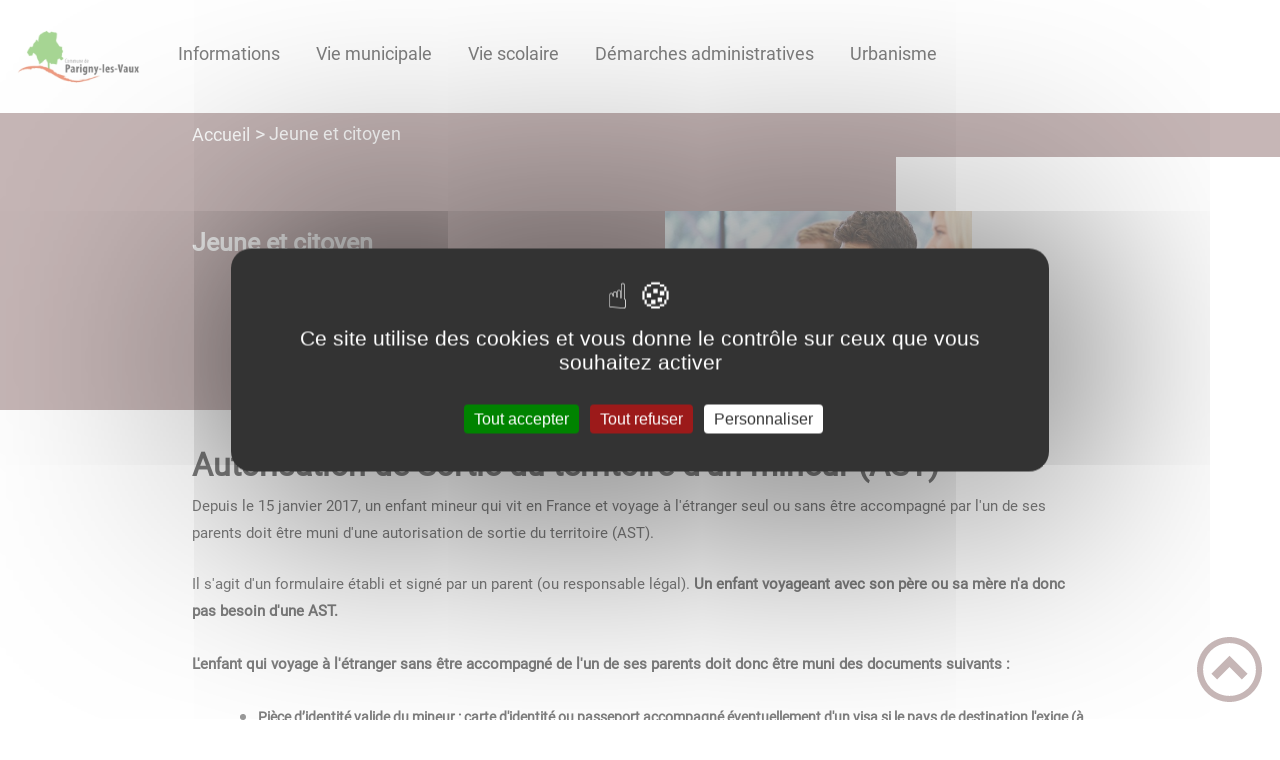

--- FILE ---
content_type: text/html; charset=UTF-8
request_url: https://www.mairie-parigny-les-vaux.fr/jeune-et-citoyen/
body_size: 35338
content:
<!DOCTYPE html><html lang="fr"><head><meta charSet="utf-8"/><meta http-equiv="x-ua-compatible" content="ie=edge"/><meta name="viewport" content="width=device-width, initial-scale=1, shrink-to-fit=no"/><meta name="generator" content="Gatsby 4.25.6"/><meta data-react-helmet="true" name="description" content="Dans cette page, vous découvrez le contenu suivant : Jeune et citoyen"/><meta data-react-helmet="true" property="og:title" content="Jeune et citoyen"/><meta data-react-helmet="true" property="og:description" content="Dans cette page, vous découvrez le contenu suivant : Jeune et citoyen"/><meta data-react-helmet="true" property="og:type" content="website"/><meta data-react-helmet="true" name="og:image" content="/static/a3dcd0dd80bdcc7729fe9f1c0b7fd6fd/jeunes-et-citoyens.png"/><meta data-react-helmet="true" name="twitter:card" content="summary"/><meta data-react-helmet="true" name="twitter:title" content="Jeune et citoyen"/><meta data-react-helmet="true" name="twitter:description" content="Dans cette page, vous découvrez le contenu suivant : Jeune et citoyen"/><meta name="theme-color" content="#a2466c"/><link data-identity="gatsby-global-css" href="/styles.7f442c0b4209fded748f.css" rel="stylesheet" type="text/css"/><title data-react-helmet="true">Jeune et citoyen | Commune de Parigny-Les-Vaux</title><link data-react-helmet="true" rel="icon" href="/static/66e5d4cabd204b0c5fd1621bd2f345a9/favicon-plv.png"/><link rel="stylesheet" href="https://unpkg.com/leaflet@1.7.1/dist/leaflet.css" integrity="sha512-xodZBNTC5n17Xt2atTPuE1HxjVMSvLVW9ocqUKLsCC5CXdbqCmblAshOMAS6/keqq/sMZMZ19scR4PsZChSR7A==" crossorigin=""/><link rel="sitemap" type="application/xml" href="/sitemap/sitemap-index.xml"/><style data-styled="" data-styled-version="5.3.9">.iEeyYk{background:#8c6e6e;}/*!sc*/
data-styled.g1[id="header-styled__BurgerSpan-sc-1dx7s9d-0"]{content:"iEeyYk,"}/*!sc*/
.jrFvPg svg,.jrFvPg path{fill:#8c6e6e!important;}/*!sc*/
data-styled.g2[id="header-styled__LogoSite-sc-1dx7s9d-1"]{content:"jrFvPg,"}/*!sc*/
.fnnmop:active>div:after{border-color:#8c6e6e;}/*!sc*/
.fnnmop:hover>div:after{border-color:#8c6e6e;}/*!sc*/
data-styled.g3[id="main-menu-styled__NavItem-sc-qq4xk2-0"]{content:"fnnmop,"}/*!sc*/
.jQmdRd > a{color:#8c6e6e;}/*!sc*/
@media (max-width:899px){.jQmdRd{background-color:#81c1b1;}}/*!sc*/
data-styled.g4[id="main-menu-styled__SubItemContainer-sc-qq4xk2-1"]{content:"jQmdRd,"}/*!sc*/
.fzJSAk{color:#8c6e6e;}/*!sc*/
data-styled.g6[id="main-menu-styled__SubItem-sc-qq4xk2-3"]{content:"fzJSAk,"}/*!sc*/
@media (max-width:899px){.kNaHtw{border-top:4px solid #8c6e6e;}.kNaHtw > ul>li:hover,.kNaHtw > ul>li:focus-within{background-color:#8c6e6e;}.kNaHtw > ul > li{border-bottom:2px solid #81c1b1;}}/*!sc*/
data-styled.g8[id="main-menu-styled__MainNav-sc-qq4xk2-5"]{content:"kNaHtw,"}/*!sc*/
.fdCzYn{background-color:#8c6e6e;}/*!sc*/
data-styled.g15[id="header-top-styled__SearchButton-sc-xfiwws-0"]{content:"fdCzYn,"}/*!sc*/
.hjHYNS{background-color:#8c6e6e;}/*!sc*/
data-styled.g17[id="header-top-styled__Container-sc-xfiwws-2"]{content:"hjHYNS,"}/*!sc*/
.igaFKC{color:inherit;}/*!sc*/
.igaFKC .carouselContainer:hover > button{opacity:1;}/*!sc*/
data-styled.g24[id="content-transformer-styled__ContentContainer-sc-1f7iacr-0"]{content:"igaFKC,"}/*!sc*/
.iyrXJk{border-right:1px solid #8c6e6e;}/*!sc*/
.iyrXJk > h2::after{background-color:#8c6e6e;}/*!sc*/
.iyrXJk legend::after{background-color:#8c6e6e;}/*!sc*/
.iyrXJk > div > button{background-color:#8c6e6e;}/*!sc*/
data-styled.g26[id="inscription-newsletter-styled__FooterNewsletter-sc-njgk11-0"]{content:"iyrXJk,"}/*!sc*/
.NAyjn{background-color:#8c6e6e;}/*!sc*/
@media (max-width:600px){.NAyjn > div:nth-of-type(4){background-color:#8c6e6e;}}/*!sc*/
data-styled.g31[id="footer-styled__StyledFooter-sc-ibi5ke-0"]{content:"NAyjn,"}/*!sc*/
.cCOQnc{color:#8c6e6e;}/*!sc*/
data-styled.g32[id="footer-styled__GoToHead-sc-ibi5ke-1"]{content:"cCOQnc,"}/*!sc*/
.cXOgEC{background-color:#8c6e6e;}/*!sc*/
.cXOgEC li > a{color:white;}/*!sc*/
data-styled.g33[id="footer-styled__FooterBottom-sc-ibi5ke-2"]{content:"cXOgEC,"}/*!sc*/
.eQOIJv h1,.eQOIJv h2,.eQOIJv h3,.eQOIJv h4,.eQOIJv h5,.eQOIJv h6{font-family:Roboto;}/*!sc*/
.eQOIJv a,.eQOIJv p,.eQOIJv span,.eQOIJv label,.eQOIJv button,.eQOIJv input,.eQOIJv article,.eQOIJv aside,.eQOIJv div,.eQOIJv blockquote,.eQOIJv details,.eQOIJv figcaption,.eQOIJv figure,.eQOIJv summary,.eQOIJv option,.eQOIJv optgroup,.eQOIJv select,.eQOIJv textarea,.eQOIJv fieldset,.eQOIJv legend{font-family:Roboto;}/*!sc*/
.eQOIJv [class*="-title"] a::before{background-color:#fbae56;}/*!sc*/
.eQOIJv [class*="-title"]::before{background-color:#fbae56;}/*!sc*/
.eQOIJv .btn{color:#fff;}/*!sc*/
.eQOIJv .btn::before{background-color:#fbae56;}/*!sc*/
.eQOIJv .btn::after{background-color:#8c6e6e;}/*!sc*/
.eQOIJv blockquote{border-left:3px solid #8c6e6e;}/*!sc*/
@media (max-width:900px){.eQOIJv blockquote{border-top:3px solid #8c6e6e;border-bottom:3px solid #8c6e6e;border-left:none;}}/*!sc*/
data-styled.g34[id="layout-styled__StyledContainer-sc-1xqee7-0"]{content:"eQOIJv,"}/*!sc*/
.dQkMWs{background-color:#8c6e6e;}/*!sc*/
.dQkMWs a:hover{color:white;}/*!sc*/
data-styled.g41[id="ariane-styled__ArianeSection-sc-z6w95l-0"]{content:"dQkMWs,"}/*!sc*/
.grNTot{background-color:#8c6e6e;}/*!sc*/
data-styled.g43[id="page-styled__PageIntroContainer-sc-1twsi8c-1"]{content:"grNTot,"}/*!sc*/
.fBZbTR::after{background-color:#8c6e6e;}/*!sc*/
data-styled.g44[id="page-styled__PageIntroTitle-sc-1twsi8c-2"]{content:"fBZbTR,"}/*!sc*/
</style><link rel="icon" href="/favicon-32x32.png?v=66e5d4cabd204b0c5fd1621bd2f345a9" type="image/png"/><link rel="manifest" href="/manifest.webmanifest" crossorigin="anonymous"/><link rel="apple-touch-icon" sizes="48x48" href="/icons/icon-48x48.png?v=66e5d4cabd204b0c5fd1621bd2f345a9"/><link rel="apple-touch-icon" sizes="72x72" href="/icons/icon-72x72.png?v=66e5d4cabd204b0c5fd1621bd2f345a9"/><link rel="apple-touch-icon" sizes="96x96" href="/icons/icon-96x96.png?v=66e5d4cabd204b0c5fd1621bd2f345a9"/><link rel="apple-touch-icon" sizes="144x144" href="/icons/icon-144x144.png?v=66e5d4cabd204b0c5fd1621bd2f345a9"/><link rel="apple-touch-icon" sizes="192x192" href="/icons/icon-192x192.png?v=66e5d4cabd204b0c5fd1621bd2f345a9"/><link rel="apple-touch-icon" sizes="256x256" href="/icons/icon-256x256.png?v=66e5d4cabd204b0c5fd1621bd2f345a9"/><link rel="apple-touch-icon" sizes="384x384" href="/icons/icon-384x384.png?v=66e5d4cabd204b0c5fd1621bd2f345a9"/><link rel="apple-touch-icon" sizes="512x512" href="/icons/icon-512x512.png?v=66e5d4cabd204b0c5fd1621bd2f345a9"/><link rel="preconnect" href="https://web-suivis.ternum-bfc.fr"/><script type="text/javascript" src="/tarteaucitron/tarteaucitron.js"></script></head><body><div id="___gatsby"><div style="outline:none" tabindex="-1" id="gatsby-focus-wrapper"><div class="tl-edges"><div class="tl-wrapper tl-wrapper--mount tl-wrapper-status--entered" style="z-index:1;opacity:1"><div class="layout-styled__StyledContainer-sc-1xqee7-0 eQOIJv"><a class="header-module--skip-link--864c6" href="#top" aria-label="Lien d&#x27;accès rapide au menu" tabindex="0">Lien d&#x27;accès rapide au menu</a><a class="header-module--skip-link--864c6" href="#main" aria-label="Lien d&#x27;accès rapide au contenu principal" tabindex="0">Lien d&#x27;accès rapide au contenu principal</a><a class="header-module--skip-link--864c6" href="#search-input" aria-label="Lien d&#x27;accès rapide à la recherche" tabindex="0">Lien d&#x27;accès rapide à la recherche</a><a class="header-module--skip-link--864c6" href="#footer" aria-label="Lien d&#x27;accès rapide au pied de page" tabindex="0">Lien d&#x27;accès rapide au pied de page</a><header class="header-module--header--98508" role="banner"><div class="header-styled__LogoSite-sc-1dx7s9d-1 jrFvPg header-module--logo-site--18a42"><a aria-label="Commune de Parigny-Les-Vaux - Accueil" hex="#8c6e6e" href="/"><img class="header-module--logo-site-img--0b6a3" style="margin:0" alt="Logo Commune de Parigny-Les-Vaux" src="/static/51a0b78a33c709715d289cff4cf85d11/logo.jpg"/></a></div><nav title="Ouverture du menu" aria-expanded="false" tabindex="0" role="button" class="header-module--burger-menu--360dd"><span class="header-styled__BurgerSpan-sc-1dx7s9d-0 iEeyYk"></span><span class="header-styled__BurgerSpan-sc-1dx7s9d-0 iEeyYk"></span><span class="header-styled__BurgerSpan-sc-1dx7s9d-0 iEeyYk"></span><span class="header-styled__BurgerSpan-sc-1dx7s9d-0 iEeyYk"></span><p class="header-module--burger-menu-title--f96d8">Menu</p></nav><nav id="top" class="main-menu-styled__MainNav-sc-qq4xk2-5 kNaHtw header-module--main-nav--f8d89" role="navigation"><ul class="header-module--nav-list--64ad1" id="menuItems"><li class="main-menu-styled__NavItem-sc-qq4xk2-0 fnnmop header-module--nav-item--63833" aria-label="Appuyer sur &quot;Échap&quot; pour cacher/montrer les sous-menus lors du survol"><div class="header-module--nav-item-name--91a11"><a aria-expanded="false" href="/informations"><span tabindex="-1"><span aria-hidden="true"></span>Informations</span></a></div><ul class="header-module--sub-nav-container--df9a5"><li class="header-module--sub-nav--a1da4"><div class="main-menu-styled__SubItemContainer-sc-qq4xk2-1 jQmdRd header-module--sub-nav-name--993ca"><a href="/adresses"><span class="main-menu-styled__SubItem-sc-qq4xk2-3 fzJSAk">Carnet d&#x27;adresses</span></a></div></li><li class="header-module--sub-nav--a1da4"><div class="main-menu-styled__SubItemContainer-sc-qq4xk2-1 jQmdRd header-module--sub-nav-name--993ca"><a href="/associations"><span class="main-menu-styled__SubItem-sc-qq4xk2-3 fzJSAk">Associations</span></a></div></li><li class="header-module--sub-nav--a1da4"><div class="main-menu-styled__SubItemContainer-sc-qq4xk2-1 jQmdRd header-module--sub-nav-name--993ca"><a href="/le-gite-communal"><span class="main-menu-styled__SubItem-sc-qq4xk2-3 fzJSAk">Gîte communal</span></a></div></li><li class="header-module--sub-nav--a1da4"><div class="main-menu-styled__SubItemContainer-sc-qq4xk2-1 jQmdRd header-module--sub-nav-name--993ca"><a href="/la-salle-des-fetes-francois-meunier"><span class="main-menu-styled__SubItem-sc-qq4xk2-3 fzJSAk">Salle Polyvalente</span></a></div></li><li class="header-module--sub-nav--a1da4"><div class="main-menu-styled__SubItemContainer-sc-qq4xk2-1 jQmdRd header-module--sub-nav-name--993ca"><a href="/urgences"><span class="main-menu-styled__SubItem-sc-qq4xk2-3 fzJSAk">Urgences</span></a></div></li></ul></li><li class="main-menu-styled__NavItem-sc-qq4xk2-0 fnnmop header-module--nav-item--63833" aria-label="Appuyer sur &quot;Échap&quot; pour cacher/montrer les sous-menus lors du survol"><div class="header-module--nav-item-name--91a11"><a aria-expanded="false" href="/vie-municipale"><span tabindex="-1"><span aria-hidden="true"></span>Vie municipale</span></a></div><ul class="header-module--sub-nav-container--df9a5"><li class="header-module--sub-nav--a1da4"><div class="main-menu-styled__SubItemContainer-sc-qq4xk2-1 jQmdRd header-module--sub-nav-name--993ca"><a href="/conseil-municipal"><span class="main-menu-styled__SubItem-sc-qq4xk2-3 fzJSAk">Le Conseil Municipal</span></a></div></li><li class="header-module--sub-nav--a1da4"><div class="main-menu-styled__SubItemContainer-sc-qq4xk2-1 jQmdRd header-module--sub-nav-name--993ca"><a href="/commissions"><span class="main-menu-styled__SubItem-sc-qq4xk2-3 fzJSAk">Les Commissions</span></a></div></li><li class="header-module--sub-nav--a1da4"><div class="main-menu-styled__SubItemContainer-sc-qq4xk2-1 jQmdRd header-module--sub-nav-name--993ca"><a href="/bulletins-municipaux"><span class="main-menu-styled__SubItem-sc-qq4xk2-3 fzJSAk">Les Bulletins Municipaux</span></a></div></li><li class="header-module--sub-nav--a1da4"><div class="main-menu-styled__SubItemContainer-sc-qq4xk2-1 jQmdRd header-module--sub-nav-name--993ca"><a href="/les-comptes-rendus-de-conseils"><span class="main-menu-styled__SubItem-sc-qq4xk2-3 fzJSAk">Les Comptes rendus de conseils et Délibérations</span></a></div></li><li class="header-module--sub-nav--a1da4"><div class="main-menu-styled__SubItemContainer-sc-qq4xk2-1 jQmdRd header-module--sub-nav-name--993ca"><a href="/cccas"><span class="main-menu-styled__SubItem-sc-qq4xk2-3 fzJSAk">Le C.C.C.A.S</span></a></div></li><li class="header-module--sub-nav--a1da4"><div class="main-menu-styled__SubItemContainer-sc-qq4xk2-1 jQmdRd header-module--sub-nav-name--993ca"><a href="/arretes-permanents"><span class="main-menu-styled__SubItem-sc-qq4xk2-3 fzJSAk">ARRÊTÉS PERMANENTS</span></a></div></li></ul></li><li class="main-menu-styled__NavItem-sc-qq4xk2-0 fnnmop header-module--nav-item--63833" aria-label="Appuyer sur &quot;Échap&quot; pour cacher/montrer les sous-menus lors du survol"><div class="header-module--nav-item-name--91a11"><a aria-expanded="false" href="/vie-scolaire"><span tabindex="-1"><span aria-hidden="true"></span>Vie scolaire</span></a></div><ul class="header-module--sub-nav-container--df9a5"><li class="header-module--sub-nav--a1da4"><div class="main-menu-styled__SubItemContainer-sc-qq4xk2-1 jQmdRd header-module--sub-nav-name--993ca"><a href="/conseil-decole"><span class="main-menu-styled__SubItem-sc-qq4xk2-3 fzJSAk">Informations Ecole</span></a></div></li><li class="header-module--sub-nav--a1da4"><div class="main-menu-styled__SubItemContainer-sc-qq4xk2-1 jQmdRd header-module--sub-nav-name--993ca"><a href="/linscription-lecole"><span class="main-menu-styled__SubItem-sc-qq4xk2-3 fzJSAk">Inscription</span></a></div></li><li class="header-module--sub-nav--a1da4"><div class="main-menu-styled__SubItemContainer-sc-qq4xk2-1 jQmdRd header-module--sub-nav-name--993ca"><a href="/cantine-scolaire"><span class="main-menu-styled__SubItem-sc-qq4xk2-3 fzJSAk">La cantine</span></a></div></li><li class="header-module--sub-nav--a1da4"><div class="main-menu-styled__SubItemContainer-sc-qq4xk2-1 jQmdRd header-module--sub-nav-name--993ca"><a href="/garderie"><span class="main-menu-styled__SubItem-sc-qq4xk2-3 fzJSAk">La garderie</span></a></div></li><li class="header-module--sub-nav--a1da4"><div class="main-menu-styled__SubItemContainer-sc-qq4xk2-1 jQmdRd header-module--sub-nav-name--993ca"><a href="/le-transport-scolaire"><span class="main-menu-styled__SubItem-sc-qq4xk2-3 fzJSAk">Transport scolaire</span></a></div></li></ul></li><li class="main-menu-styled__NavItem-sc-qq4xk2-0 fnnmop header-module--nav-item--63833" aria-label="Appuyer sur &quot;Échap&quot; pour cacher/montrer les sous-menus lors du survol"><div class="header-module--nav-item-name--91a11"><a aria-expanded="false" href="/demarches-administratives"><span tabindex="-1"><span aria-hidden="true"></span>Démarches administratives</span></a></div><ul class="header-module--sub-nav-container--df9a5"><li class="header-module--sub-nav--a1da4"><div class="main-menu-styled__SubItemContainer-sc-qq4xk2-1 jQmdRd header-module--sub-nav-name--993ca"><a href="/les-papiers-didentite"><span class="main-menu-styled__SubItem-sc-qq4xk2-3 fzJSAk">Les papiers d&#x27;identité</span></a></div></li><li class="header-module--sub-nav--a1da4"><div class="main-menu-styled__SubItemContainer-sc-qq4xk2-1 jQmdRd header-module--sub-nav-name--993ca"><a aria-current="page" class="" href="/jeune-et-citoyen"><span class="main-menu-styled__SubItem-sc-qq4xk2-3 fzJSAk">Jeune et citoyen</span></a></div></li><li class="header-module--sub-nav--a1da4"><div class="main-menu-styled__SubItemContainer-sc-qq4xk2-1 jQmdRd header-module--sub-nav-name--993ca"><a href="/les-elections"><span class="main-menu-styled__SubItem-sc-qq4xk2-3 fzJSAk">Les élections</span></a></div></li><li class="header-module--sub-nav--a1da4"><div class="main-menu-styled__SubItemContainer-sc-qq4xk2-1 jQmdRd header-module--sub-nav-name--993ca"><a href="/etat-civil"><span class="main-menu-styled__SubItem-sc-qq4xk2-3 fzJSAk">Etat Civil</span></a></div></li></ul></li><li class="main-menu-styled__NavItem-sc-qq4xk2-0 fnnmop header-module--nav-item--63833" aria-label="Appuyer sur &quot;Échap&quot; pour cacher/montrer les sous-menus lors du survol"><div class="header-module--nav-item-name--91a11"><a aria-expanded="false" href="/urbanisme-0"><span tabindex="-1"><span aria-hidden="true"></span>Urbanisme</span></a></div><ul class="header-module--sub-nav-container--df9a5"><li class="header-module--sub-nav--a1da4"><div class="main-menu-styled__SubItemContainer-sc-qq4xk2-1 jQmdRd header-module--sub-nav-name--993ca"><a href="/plan-local-durbanisme-plu"><span class="main-menu-styled__SubItem-sc-qq4xk2-3 fzJSAk">PLAN LOCAL D&#x27;URBANISME</span></a></div></li><li class="header-module--sub-nav--a1da4"><div class="main-menu-styled__SubItemContainer-sc-qq4xk2-1 jQmdRd header-module--sub-nav-name--993ca"><a href="/enquete-publique"><span class="main-menu-styled__SubItem-sc-qq4xk2-3 fzJSAk">ENQUETE PUBLIQUE</span></a></div></li></ul></li></ul></nav></header><div class="header-top-styled__Container-sc-xfiwws-2 hjHYNS header-top-module--background-container-details--6f495"><div class="header-top-module--background-wrapper--c3062"><div class="header-top-module--background-input-wrapper--add24"><input type="search" id="search-input" name="keywords" value="" placeholder="Rechercher..." aria-label="Recherche" aria-autocomplete="list" aria-controls="list-result" aria-expanded="false" title="Recherche" role="search"/><button aria-label="Recherche" class="header-top-styled__SearchButton-sc-xfiwws-0 fdCzYn header-top-module--search-button-listing--cd6c9"><svg class="" style="display:inline-block;vertical-align:middle" width="16" height="16" viewBox="0 0 1024 1024" xmlns="http://www.w3.org/2000/svg" aria-hidden="true"><path style="fill:currentColor" d="M992.262 871.396l-242.552-206.294c-25.074-22.566-51.89-32.926-73.552-31.926 57.256-67.068 91.842-154.078 91.842-249.176 0-212.078-171.922-384-384-384-212.076 0-384 171.922-384 384s171.922 384 384 384c95.098 0 182.108-34.586 249.176-91.844-1 21.662 9.36 48.478 31.926 73.552l206.294 242.552c35.322 39.246 93.022 42.554 128.22 7.356s31.892-92.898-7.354-128.22zM384 640c-141.384 0-256-114.616-256-256s114.616-256 256-256 256 114.616 256 256-114.614 256-256 256z"></path></svg></button></div></div></div><div><main id="main"><nav class="ariane-styled__ArianeSection-sc-z6w95l-0 dQkMWs ariane-module--ariane--b849d" role="navigation" aria-label="Vous êtes ici :"><ol><li class="ariane-module--ariane-home--8eef3"><a hex="#8c6e6e" href="/">Accueil</a></li><li><p><span>Jeune et citoyen</span></p></li></ol></nav><div><div style="transition:opacity 400ms, top 400ms;position:relative;top:20px;opacity:0"><section class="page-styled__PageIntroContainer-sc-1twsi8c-1 grNTot detailsPage-module--page-intro--2c25b"><div class="detailsPage-module--page-intro-container--b8f40"><h1 class="page-styled__PageIntroTitle-sc-1twsi8c-2 fBZbTR detailsPage-module--page-intro-title--d70f5">Jeune et citoyen</h1></div><div class="detailsPage-module--page-intro-img--c9b32"><div class="light-box-image-module--images-container--47fea"><button class="light-box-image-module--btn-opener--dec45" type="button" aria-label="Ouvrir l&#x27;image en pleine taille" title="Ouvrir l&#x27;image en pleine taille" data-lightbox="true"><img style="margin:0" src="/static/a3dcd0dd80bdcc7729fe9f1c0b7fd6fd/jeunes-et-citoyens.png" aria-hidden="true"/></button></div></div></section></div><div style="transition:opacity 400ms, top 400ms;position:relative;top:20px;opacity:0"><section class="detailsPage-module--page-body--810c9"><div class="content-transformer-styled__ContentContainer-sc-1f7iacr-0 igaFKC"></div><div class="page-styled__PageFooterContainer-sc-1twsi8c-3 fqWrFo detailsPage-module--page-footer--33315"><div class="detailsPage-module--page-footer-back--c27e4"><a aria-label="Retour à l&#x27;accueil" href="/">Retour à l&#x27;accueil</a></div><div class="social-panel-module--post-social--83b0e"><p class="social-panel-module--post-social-text--06186">Partagez sur :</p><ul><li><a href="#" class="social-panel-module--button--6918a" aria-label="Facebook"><svg viewBox="0 0 64 64" width="30" height="30" aria-hidden="true"><circle cx="32" cy="32" r="31" fill="#3b5998"></circle><path d="M34.1,47V33.3h4.6l0.7-5.3h-5.3v-3.4c0-1.5,0.4-2.6,2.6-2.6l2.8,0v-4.8c-0.5-0.1-2.2-0.2-4.1-0.2 c-4.1,0-6.9,2.5-6.9,7V28H24v5.3h4.6V47H34.1z" fill="white"></path></svg></a><button title="Jeune et citoyen" aria-label="facebook" class="react-share__ShareButton" style="background-color:transparent;border:none;padding:0;font:inherit;color:inherit;cursor:pointer;display:none"></button></li><li><a href="#" class="social-panel-module--button--6918a" aria-label="Twitter"><svg viewBox="0 0 64 64" width="32" height="32" aria-hidden="true"><circle cx="32" cy="32" r="31" fill="#00aced"></circle><path d="M48,22.1c-1.2,0.5-2.4,0.9-3.8,1c1.4-0.8,2.4-2.1,2.9-3.6c-1.3,0.8-2.7,1.3-4.2,1.6 C41.7,19.8,40,19,38.2,19c-3.6,0-6.6,2.9-6.6,6.6c0,0.5,0.1,1,0.2,1.5c-5.5-0.3-10.3-2.9-13.5-6.9c-0.6,1-0.9,2.1-0.9,3.3 c0,2.3,1.2,4.3,2.9,5.5c-1.1,0-2.1-0.3-3-0.8c0,0,0,0.1,0,0.1c0,3.2,2.3,5.8,5.3,6.4c-0.6,0.1-1.1,0.2-1.7,0.2c-0.4,0-0.8,0-1.2-0.1 c0.8,2.6,3.3,4.5,6.1,4.6c-2.2,1.8-5.1,2.8-8.2,2.8c-0.5,0-1.1,0-1.6-0.1c2.9,1.9,6.4,2.9,10.1,2.9c12.1,0,18.7-10,18.7-18.7 c0-0.3,0-0.6,0-0.8C46,24.5,47.1,23.4,48,22.1z" fill="white"></path></svg></a><button aria-label="twitter" class="react-share__ShareButton" style="background-color:transparent;border:none;padding:0;font:inherit;color:inherit;cursor:pointer;display:none"></button></li><li><a href="#" class="social-panel-module--button--6918a" aria-label="WhatsApp"><svg viewBox="0 0 64 64" width="32" height="32" aria-hidden="true"><circle cx="32" cy="32" r="31" fill="#25D366"></circle><path d="m42.32286,33.93287c-0.5178,-0.2589 -3.04726,-1.49644 -3.52105,-1.66732c-0.4712,-0.17346 -0.81554,-0.2589 -1.15987,0.2589c-0.34175,0.51004 -1.33075,1.66474 -1.63108,2.00648c-0.30032,0.33658 -0.60064,0.36247 -1.11327,0.12945c-0.5178,-0.2589 -2.17994,-0.80259 -4.14759,-2.56312c-1.53269,-1.37217 -2.56312,-3.05503 -2.86603,-3.57283c-0.30033,-0.5178 -0.03366,-0.80259 0.22524,-1.06149c0.23301,-0.23301 0.5178,-0.59547 0.7767,-0.90616c0.25372,-0.31068 0.33657,-0.5178 0.51262,-0.85437c0.17088,-0.36246 0.08544,-0.64725 -0.04402,-0.90615c-0.12945,-0.2589 -1.15987,-2.79613 -1.58964,-3.80584c-0.41424,-1.00971 -0.84142,-0.88027 -1.15987,-0.88027c-0.29773,-0.02588 -0.64208,-0.02588 -0.98382,-0.02588c-0.34693,0 -0.90616,0.12945 -1.37736,0.62136c-0.4712,0.5178 -1.80194,1.76053 -1.80194,4.27186c0,2.51134 1.84596,4.945 2.10227,5.30747c0.2589,0.33657 3.63497,5.51458 8.80262,7.74113c1.23237,0.5178 2.1903,0.82848 2.94111,1.08738c1.23237,0.38836 2.35599,0.33657 3.24402,0.20712c0.99159,-0.15534 3.04985,-1.24272 3.47963,-2.45956c0.44013,-1.21683 0.44013,-2.22654 0.31068,-2.45955c-0.12945,-0.23301 -0.46601,-0.36247 -0.98382,-0.59548m-9.40068,12.84407l-0.02589,0c-3.05503,0 -6.08417,-0.82849 -8.72495,-2.38189l-0.62136,-0.37023l-6.47252,1.68286l1.73463,-6.29129l-0.41424,-0.64725c-1.70875,-2.71846 -2.6149,-5.85116 -2.6149,-9.07706c0,-9.39809 7.68934,-17.06155 17.15993,-17.06155c4.58253,0 8.88029,1.78642 12.11655,5.02268c3.23625,3.21036 5.02267,7.50812 5.02267,12.06476c-0.0078,9.3981 -7.69712,17.06155 -17.14699,17.06155m14.58906,-31.58846c-3.93529,-3.80584 -9.1133,-5.95471 -14.62789,-5.95471c-11.36055,0 -20.60848,9.2065 -20.61625,20.52564c0,3.61684 0.94757,7.14565 2.75211,10.26282l-2.92557,10.63564l10.93337,-2.85309c3.0136,1.63108 6.4052,2.4958 9.85634,2.49839l0.01037,0c11.36574,0 20.61884,-9.2091 20.62403,-20.53082c0,-5.48093 -2.14111,-10.64081 -6.03239,-14.51915" fill="white"></path></svg></a><button aria-label="whatsapp" class="react-share__ShareButton" style="background-color:transparent;border:none;padding:0;font:inherit;color:inherit;cursor:pointer;display:none"></button></li><li><a href="#" class="social-panel-module--button--6918a" aria-label="LinkedIn"><svg viewBox="0 0 64 64" width="32" height="32" aria-hidden="true"><circle cx="32" cy="32" r="31" fill="#007fb1"></circle><path d="M20.4,44h5.4V26.6h-5.4V44z M23.1,18c-1.7,0-3.1,1.4-3.1,3.1c0,1.7,1.4,3.1,3.1,3.1 c1.7,0,3.1-1.4,3.1-3.1C26.2,19.4,24.8,18,23.1,18z M39.5,26.2c-2.6,0-4.4,1.4-5.1,2.8h-0.1v-2.4h-5.2V44h5.4v-8.6 c0-2.3,0.4-4.5,3.2-4.5c2.8,0,2.8,2.6,2.8,4.6V44H46v-9.5C46,29.8,45,26.2,39.5,26.2z" fill="white"></path></svg></a><button aria-label="linkedin" class="react-share__ShareButton" style="background-color:transparent;border:none;padding:0;font:inherit;color:inherit;cursor:pointer;display:none"></button></li></ul></div></div></section></div><div style="transition:opacity 400ms, top 400ms;position:relative;top:20px;opacity:0"></div></div></main></div><footer class="footer-styled__StyledFooter-sc-ibi5ke-0 NAyjn footer-module--footer--9414a" role="contentinfo" id="footer"><div class="footer-module--footer-content--e51c3"><div class="inscription-newsletter-styled__FooterNewsletter-sc-njgk11-0 iyrXJk inscriptionNewsletter-module--footer-newsletter--71298"><fieldset><legend>S&#x27;inscrire à notre newsletter</legend><ul><li><input type="checkbox" name="checkbox-default" aria-label="Newsletter Lettre d&#x27;information par défaut" data-index="0"/><label>Lettre d&#x27;information par défaut</label></li></ul></fieldset><div class="inscriptionNewsletter-module--footer-newsletter-input--90833"><input type="email" id="newsletter-email" title="Votre adresse email" name="email" autoComplete="email" placeholder="Inscrivez votre adresse mail" aria-label="Inscrivez votre adresse mail" aria-required="true" required=""/><button type="submit" aria-label="Valider l&#x27;inscription">ok</button></div><input type="checkbox" id="honeypot" tabindex="-1" hidden=""/></div><div class="footer-module--footer-social--6f32f"><ul class="social-medias-module--footer-social-links--c809e"><li class="social-medias-module--footer-social-item--46cfa"><a aria-label="Suivez nous sur facebook" target="_blank" rel="noopener noreferrer" href="https://www.facebook.com/MairieParignylesVaux/?locale=fr_FR"><svg class="" style="display:inline-block;vertical-align:middle" width="20" height="20" viewBox="0 0 1024 1024" xmlns="http://www.w3.org/2000/svg" aria-hidden="true"><path style="fill:currentColor" d="M608 192h160v-192h-160c-123.514 0-224 100.486-224 224v96h-128v192h128v512h192v-512h160l32-192h-192v-96c0-17.346 14.654-32 32-32z"></path></svg></a></li></ul></div><div aria-label="Retour en haut de page" class="footer-styled__GoToHead-sc-ibi5ke-1 cCOQnc footer-module--go-to-head--cb896" role="button" tabindex="0"><svg class="" style="display:inline-block;vertical-align:middle" width="65" height="65" viewBox="0 0 1024 1024" xmlns="http://www.w3.org/2000/svg" aria-hidden="true"><path style="fill:currentColor" d="M0 512c0 282.77 229.23 512 512 512s512-229.23 512-512-229.23-512-512-512-512 229.23-512 512zM928 512c0 229.75-186.25 416-416 416s-416-186.25-416-416 186.25-416 416-416 416 186.25 416 416z"></path><path style="fill:currentColor" d="M706.744 669.256l90.512-90.512-285.256-285.254-285.254 285.256 90.508 90.508 194.746-194.744z"></path></svg></div></div><ul class="footer-styled__FooterBottom-sc-ibi5ke-2 cXOgEC footer-module--footer-bottom--d54d6"><li><a href="/plan-site">Plan du site</a></li><li><a href="/rgpd" target="_blank">Règlement général sur la protection des données</a></li><li><a href="/mentions-legales">Mentions Légales</a></li><li><a href="/mentions-legales#accessibilite">Accessibilité</a></li></ul></footer></div></div></div></div><div id="gatsby-announcer" style="position:absolute;top:0;width:1px;height:1px;padding:0;overflow:hidden;clip:rect(0, 0, 0, 0);white-space:nowrap;border:0" aria-live="assertive" aria-atomic="true"></div></div><script>
    window.dev = undefined
    if (window.dev === true || !(navigator.doNotTrack === '1' || window.doNotTrack === '1')) {
      window._paq = window._paq || [];
      window._paq.push(['requireConsent']);
      
      
      
      
      window._paq.push(['setTrackerUrl', 'https://web-suivis.ternum-bfc.fr/piwik.php']);
      window._paq.push(['setSiteId', '878']);
      window._paq.push(['enableHeartBeatTimer']);
      window.start = new Date();

      (function() {
        var d=document, g=d.createElement('script'), s=d.getElementsByTagName('script')[0];
        g.type='text/javascript'; g.async=true; g.defer=true; g.src='https://web-suivis.ternum-bfc.fr/piwik.js'; s.parentNode.insertBefore(g,s);
      })();

      if (window.dev === true) {
        console.debug('[Matomo] Tracking initialized')
        console.debug('[Matomo] matomoUrl: https://web-suivis.ternum-bfc.fr, siteId: 878')
      }
    }
  </script><noscript><img src="https://web-suivis.ternum-bfc.fr/piwik.php?idsite=878&rec=1&url=https://mairie-parigny-les-vaux.fr/jeune-et-citoyen" style="border:0" alt="tracker" /></noscript><script id="gatsby-script-loader">/*<![CDATA[*/window.pagePath="/jeune-et-citoyen";window.___webpackCompilationHash="d02781c1929bd1b7e5aa";/*]]>*/</script><script id="gatsby-chunk-mapping">/*<![CDATA[*/window.___chunkMapping={"polyfill":["/polyfill-4b63dedc9aa02a1b0add.js"],"app":["/app-b2b49263b96757d218e3.js"],"component---node-modules-gatsby-theme-blank-src-pages-404-js":["/component---node-modules-gatsby-theme-blank-src-pages-404-js-344f028b814aa14be4a5.js"],"component---node-modules-gatsby-theme-blank-src-pages-actes-officiels-js":["/component---node-modules-gatsby-theme-blank-src-pages-actes-officiels-js-97c6cedd7fa6a37f63b2.js"],"component---node-modules-gatsby-theme-blank-src-pages-contact-confirmation-js":["/component---node-modules-gatsby-theme-blank-src-pages-contact-confirmation-js-e9a03402fc55334be05c.js"],"component---node-modules-gatsby-theme-blank-src-pages-contactez-nous-js":["/component---node-modules-gatsby-theme-blank-src-pages-contactez-nous-js-62331e16c82d8b3dfee3.js"],"component---node-modules-gatsby-theme-blank-src-pages-deliberations-officielles-js":["/component---node-modules-gatsby-theme-blank-src-pages-deliberations-officielles-js-12d33450c32483e04119.js"],"component---node-modules-gatsby-theme-blank-src-pages-gdd-js":["/component---node-modules-gatsby-theme-blank-src-pages-gdd-js-725115b0a00f5e0f349e.js"],"component---node-modules-gatsby-theme-blank-src-pages-index-js":["/component---node-modules-gatsby-theme-blank-src-pages-index-js-63df439e91deb53581f0.js"],"component---node-modules-gatsby-theme-blank-src-pages-mentions-legales-js":["/component---node-modules-gatsby-theme-blank-src-pages-mentions-legales-js-4c5ee65e20eb5924b404.js"],"component---node-modules-gatsby-theme-blank-src-pages-newsletter-js":["/component---node-modules-gatsby-theme-blank-src-pages-newsletter-js-08f322d36dc8cf298453.js"],"component---node-modules-gatsby-theme-blank-src-pages-notifications-js":["/component---node-modules-gatsby-theme-blank-src-pages-notifications-js-b71c2860de4c139c3d33.js"],"component---node-modules-gatsby-theme-blank-src-pages-paiement-result-js":["/component---node-modules-gatsby-theme-blank-src-pages-paiement-result-js-aebd7f45de31c83f13ff.js"],"component---node-modules-gatsby-theme-blank-src-pages-plan-site-js":["/component---node-modules-gatsby-theme-blank-src-pages-plan-site-js-e2f4cb92ceaf59ac4692.js"],"component---node-modules-gatsby-theme-blank-src-pages-rendez-vous-js":["/component---node-modules-gatsby-theme-blank-src-pages-rendez-vous-js-85a24289daeffddf8757.js"],"component---node-modules-gatsby-theme-blank-src-pages-rgpd-js":["/component---node-modules-gatsby-theme-blank-src-pages-rgpd-js-643c01e740620d317784.js"],"component---node-modules-gatsby-theme-blank-src-templates-details-actualite-js":["/component---node-modules-gatsby-theme-blank-src-templates-details-actualite-js-d9024d582e8f524bf491.js"],"component---node-modules-gatsby-theme-blank-src-templates-details-adresse-js":["/component---node-modules-gatsby-theme-blank-src-templates-details-adresse-js-9a69467373a94176247b.js"],"component---node-modules-gatsby-theme-blank-src-templates-details-formulaire-paiement-retour-js":["/component---node-modules-gatsby-theme-blank-src-templates-details-formulaire-paiement-retour-js-ade9f579111553ca7c2e.js"],"component---node-modules-gatsby-theme-blank-src-templates-details-formulairepaiement-js":["/component---node-modules-gatsby-theme-blank-src-templates-details-formulairepaiement-js-ed3bc0aa3f2192aeaac8.js"],"component---node-modules-gatsby-theme-blank-src-templates-details-page-js":["/component---node-modules-gatsby-theme-blank-src-templates-details-page-js-ee76ec1394115bf9f4ad.js"],"component---node-modules-gatsby-theme-blank-src-templates-list-actualites-js":["/component---node-modules-gatsby-theme-blank-src-templates-list-actualites-js-3a14292de56edca8448a.js"],"component---node-modules-gatsby-theme-blank-src-templates-list-adresses-js":["/component---node-modules-gatsby-theme-blank-src-templates-list-adresses-js-955fe745dec2d5713c71.js"],"component---node-modules-gatsby-theme-blank-src-templates-list-evenements-js":["/component---node-modules-gatsby-theme-blank-src-templates-list-evenements-js-5ade66ab5c108100c5c1.js"],"component---node-modules-gatsby-theme-blank-src-templates-list-taxo-thematiques-js":["/component---node-modules-gatsby-theme-blank-src-templates-list-taxo-thematiques-js-0ace7c9c7303e7ae2c13.js"]};/*]]>*/</script><script src="/polyfill-4b63dedc9aa02a1b0add.js" nomodule=""></script><script src="/app-b2b49263b96757d218e3.js" async=""></script><script src="/dc6a8720040df98778fe970bf6c000a41750d3ae-efc287373678d59af416.js" async=""></script><script src="/framework-8b9439f216b5f5975dd3.js" async=""></script><script src="/webpack-runtime-db61c07588529484eec6.js" async=""></script><script> tarteaucitron.init({
              "privacyUrl": "", /* Privacy policy url */
              "hashtag": "#tarteaucitron", /* Open the panel with this hashtag */
              "cookieName": "tarteaucitron", /* Cookie name */
              "orientation": "middle", /* Banner position (top - bottom) */
              "showAlertSmall": false, /* Show the small banner on bottom right */
              "cookieslist": false, /* Show the cookie list */
              "showIcon": true, /* Show cookie icon to manage cookies */
              "iconPosition": "BottomLeft", /* BottomRight, BottomLeft, TopRight and TopLeft */
              "adblocker": false, /* Show a Warning if an adblocker is detected */
              "mandatory": false,
              "highPrivacy": true, /* HIGHLY RECOMMANDED Disable auto consent */
              "handleBrowserDNTRequest": true, /* If Do Not Track == 1, disallow all */
              "removeCredit": false, /* Remove credit link */
              "useExternalCss": false, /* If false, the tarteaucitron.css file will be loaded */
              "readmoreLink": "https://mairie-parigny-les-vaux.fr/mentions-legales", /* Change the default readmore link */
  });
  tarteaucitron.services.alertmessage = {
    "key": "alertmessage",
    "type": "other",
    "name": "alertmessage",
    "uri": "https://mairie-parigny-les-vaux.fr/mentions-legales",
    "needConsent": true,
    "cookies": [],
    "js": function () {
      "use strict";
    },
    "fallback": function () {
      "use strict";
    }
  };
  tarteaucitron.user.matomoId = '878';
  tarteaucitron.user.matomoHost = 'https://web-suivis.ternum-bfc.fr/';
  (tarteaucitron.job = tarteaucitron.job || []).push('matomocloud');
  (tarteaucitron.job = tarteaucitron.job || []).push('alertmessage')</script></body></html>

--- FILE ---
content_type: application/javascript
request_url: https://www.mairie-parigny-les-vaux.fr/webpack-runtime-db61c07588529484eec6.js
body_size: 7729
content:
!function(){"use strict";var e,t,n,a,o,s={},r={};function d(e){var t=r[e];if(void 0!==t)return t.exports;var n=r[e]={id:e,loaded:!1,exports:{}};return s[e].call(n.exports,n,n.exports,d),n.loaded=!0,n.exports}d.m=s,d.amdO={},e=[],d.O=function(t,n,a,o){if(!n){var s=1/0;for(i=0;i<e.length;i++){n=e[i][0],a=e[i][1],o=e[i][2];for(var r=!0,c=0;c<n.length;c++)(!1&o||s>=o)&&Object.keys(d.O).every((function(e){return d.O[e](n[c])}))?n.splice(c--,1):(r=!1,o<s&&(s=o));if(r){e.splice(i--,1);var l=a();void 0!==l&&(t=l)}}return t}o=o||0;for(var i=e.length;i>0&&e[i-1][2]>o;i--)e[i]=e[i-1];e[i]=[n,a,o]},d.n=function(e){var t=e&&e.__esModule?function(){return e.default}:function(){return e};return d.d(t,{a:t}),t},d.d=function(e,t){for(var n in t)d.o(t,n)&&!d.o(e,n)&&Object.defineProperty(e,n,{enumerable:!0,get:t[n]})},d.f={},d.e=function(e){return Promise.all(Object.keys(d.f).reduce((function(t,n){return d.f[n](e,t),t}),[]))},d.u=function(e){return{17:"component---node-modules-gatsby-theme-blank-src-pages-contact-confirmation-js",29:"component---node-modules-gatsby-theme-blank-src-pages-contactez-nous-js",34:"component---node-modules-gatsby-theme-blank-src-pages-mentions-legales-js",39:"component---node-modules-gatsby-theme-blank-src-pages-paiement-result-js",42:"component---node-modules-gatsby-theme-blank-src-pages-plan-site-js",95:"9d50d446bd477d870bcd09a53799996fc8979b11",99:"component---node-modules-gatsby-theme-blank-src-pages-rendez-vous-js",171:"component---node-modules-gatsby-theme-blank-src-templates-list-actualites-js",199:"component---node-modules-gatsby-theme-blank-src-templates-details-actualite-js",285:"component---node-modules-gatsby-theme-blank-src-templates-list-taxo-thematiques-js",351:"commons",403:"component---node-modules-gatsby-theme-blank-src-templates-details-formulaire-paiement-retour-js",494:"component---node-modules-gatsby-theme-blank-src-pages-gdd-js",518:"component---node-modules-gatsby-theme-blank-src-pages-newsletter-js",531:"9e53980964b813eb20112585c1b07ac1a99fd0f0",532:"styles",545:"component---node-modules-gatsby-theme-blank-src-pages-index-js",570:"ff27826a",602:"a238dc659938c73b69557a45c16beb33787be589",623:"component---node-modules-gatsby-theme-blank-src-templates-list-evenements-js",629:"component---node-modules-gatsby-theme-blank-src-pages-notifications-js",646:"d9121c2d12f27a679ac81c8ead1ffc85d7e2ae09",653:"component---node-modules-gatsby-theme-blank-src-templates-details-page-js",665:"component---node-modules-gatsby-theme-blank-src-pages-actes-officiels-js",688:"3fdc04894ef2d355b32d2df0842826dd18590d81",699:"c4076a8b693ef9825e76978f8208c6e704afe478",713:"component---node-modules-gatsby-theme-blank-src-pages-rgpd-js",719:"00104f31",752:"component---node-modules-gatsby-theme-blank-src-pages-deliberations-officielles-js",770:"d1c92ea24a9af88b394521afca6bd46ffbd1c9c7",783:"component---node-modules-gatsby-theme-blank-src-templates-list-adresses-js",795:"component---node-modules-gatsby-theme-blank-src-templates-details-formulairepaiement-js",898:"component---node-modules-gatsby-theme-blank-src-templates-details-adresse-js",909:"component---node-modules-gatsby-theme-blank-src-pages-404-js",919:"287245a4",934:"c158f0e1"}[e]+"-"+{17:"e9a03402fc55334be05c",29:"62331e16c82d8b3dfee3",34:"4c5ee65e20eb5924b404",39:"aebd7f45de31c83f13ff",42:"e2f4cb92ceaf59ac4692",95:"be826d11f5d88ad30da6",99:"85a24289daeffddf8757",171:"3a14292de56edca8448a",199:"d9024d582e8f524bf491",285:"0ace7c9c7303e7ae2c13",351:"a250b87c2683609dd446",403:"ade9f579111553ca7c2e",494:"725115b0a00f5e0f349e",518:"08f322d36dc8cf298453",531:"3cae6f3369c8e7ff5ba3",532:"349fd45ed17f9d91ad64",545:"63df439e91deb53581f0",570:"9b4c532bba949e1c03ca",602:"3d505bef0f0d18015964",623:"5ade66ab5c108100c5c1",629:"b71c2860de4c139c3d33",646:"9fadc02d0f6ba34b6ee1",653:"ee76ec1394115bf9f4ad",665:"97c6cedd7fa6a37f63b2",688:"4dc66c5758eae83d9b2c",699:"a0f8ec96a0fc8502704b",713:"643c01e740620d317784",719:"4bed08ffb411ddde56ef",752:"12d33450c32483e04119",770:"bf858c5145f2904333e3",783:"955fe745dec2d5713c71",795:"ed3bc0aa3f2192aeaac8",898:"9a69467373a94176247b",909:"344f028b814aa14be4a5",919:"092915ce855b542c5e89",934:"6e5b5b5ceacf5e870fdd"}[e]+".js"},d.miniCssF=function(e){return"styles.7f442c0b4209fded748f.css"},d.g=function(){if("object"==typeof globalThis)return globalThis;try{return this||new Function("return this")()}catch(e){if("object"==typeof window)return window}}(),d.hmd=function(e){return(e=Object.create(e)).children||(e.children=[]),Object.defineProperty(e,"exports",{enumerable:!0,set:function(){throw new Error("ES Modules may not assign module.exports or exports.*, Use ESM export syntax, instead: "+e.id)}}),e},d.o=function(e,t){return Object.prototype.hasOwnProperty.call(e,t)},t={},n="site:",d.l=function(e,a,o,s){if(t[e])t[e].push(a);else{var r,c;if(void 0!==o)for(var l=document.getElementsByTagName("script"),i=0;i<l.length;i++){var f=l[i];if(f.getAttribute("src")==e||f.getAttribute("data-webpack")==n+o){r=f;break}}r||(c=!0,(r=document.createElement("script")).charset="utf-8",r.timeout=120,d.nc&&r.setAttribute("nonce",d.nc),r.setAttribute("data-webpack",n+o),r.src=e),t[e]=[a];var u=function(n,a){r.onerror=r.onload=null,clearTimeout(b);var o=t[e];if(delete t[e],r.parentNode&&r.parentNode.removeChild(r),o&&o.forEach((function(e){return e(a)})),n)return n(a)},b=setTimeout(u.bind(null,void 0,{type:"timeout",target:r}),12e4);r.onerror=u.bind(null,r.onerror),r.onload=u.bind(null,r.onload),c&&document.head.appendChild(r)}},d.r=function(e){"undefined"!=typeof Symbol&&Symbol.toStringTag&&Object.defineProperty(e,Symbol.toStringTag,{value:"Module"}),Object.defineProperty(e,"__esModule",{value:!0})},d.nmd=function(e){return e.paths=[],e.children||(e.children=[]),e},d.p="/",a=function(e){return new Promise((function(t,n){var a=d.miniCssF(e),o=d.p+a;if(function(e,t){for(var n=document.getElementsByTagName("link"),a=0;a<n.length;a++){var o=(r=n[a]).getAttribute("data-href")||r.getAttribute("href");if("stylesheet"===r.rel&&(o===e||o===t))return r}var s=document.getElementsByTagName("style");for(a=0;a<s.length;a++){var r;if((o=(r=s[a]).getAttribute("data-href"))===e||o===t)return r}}(a,o))return t();!function(e,t,n,a){var o=document.createElement("link");o.rel="stylesheet",o.type="text/css",o.onerror=o.onload=function(s){if(o.onerror=o.onload=null,"load"===s.type)n();else{var r=s&&("load"===s.type?"missing":s.type),d=s&&s.target&&s.target.href||t,c=new Error("Loading CSS chunk "+e+" failed.\n("+d+")");c.code="CSS_CHUNK_LOAD_FAILED",c.type=r,c.request=d,o.parentNode.removeChild(o),a(c)}},o.href=t,document.head.appendChild(o)}(e,o,t,n)}))},o={658:0},d.f.miniCss=function(e,t){o[e]?t.push(o[e]):0!==o[e]&&{532:1}[e]&&t.push(o[e]=a(e).then((function(){o[e]=0}),(function(t){throw delete o[e],t})))},function(){var e={658:0,532:0};d.f.j=function(t,n){var a=d.o(e,t)?e[t]:void 0;if(0!==a)if(a)n.push(a[2]);else if(/^(532|658)$/.test(t))e[t]=0;else{var o=new Promise((function(n,o){a=e[t]=[n,o]}));n.push(a[2]=o);var s=d.p+d.u(t),r=new Error;d.l(s,(function(n){if(d.o(e,t)&&(0!==(a=e[t])&&(e[t]=void 0),a)){var o=n&&("load"===n.type?"missing":n.type),s=n&&n.target&&n.target.src;r.message="Loading chunk "+t+" failed.\n("+o+": "+s+")",r.name="ChunkLoadError",r.type=o,r.request=s,a[1](r)}}),"chunk-"+t,t)}},d.O.j=function(t){return 0===e[t]};var t=function(t,n){var a,o,s=n[0],r=n[1],c=n[2],l=0;if(s.some((function(t){return 0!==e[t]}))){for(a in r)d.o(r,a)&&(d.m[a]=r[a]);if(c)var i=c(d)}for(t&&t(n);l<s.length;l++)o=s[l],d.o(e,o)&&e[o]&&e[o][0](),e[o]=0;return d.O(i)},n=self.webpackChunksite=self.webpackChunksite||[];n.forEach(t.bind(null,0)),n.push=t.bind(null,n.push.bind(n))}(),d.nc=void 0}();
//# sourceMappingURL=webpack-runtime-db61c07588529484eec6.js.map